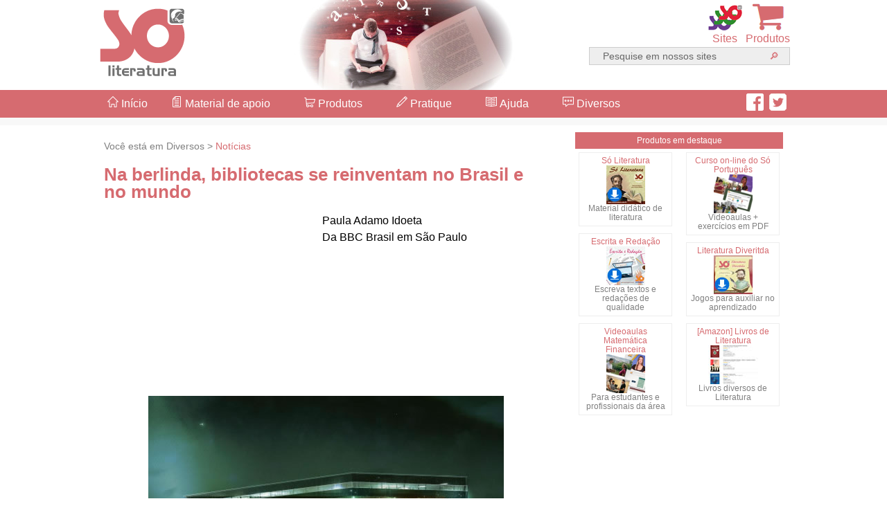

--- FILE ---
content_type: text/html; charset=UTF-8
request_url: https://www.soliteratura.com.br/noticia.php?id=35
body_size: 9066
content:



<!doctype html>
<html lang="pt-br" class="nav-no-js">
<head>
<meta charset="utf-8">
<meta http-equiv="X-UA-Compatible" content="IE=edge">
<meta name="viewport" content="width=device-width, initial-scale=1.0">

<meta property="og:site_name" content="Só Literatura" />
<meta property="og:title" content="Na berlinda, bibliotecas se reinventam no Brasil e no mundo" />
<meta property="og:url" content="http://www.soliteratura.com.br/noticia.php?id=35" />
<meta property="og:type" content="website" />
<meta property="og:image" content="http://www.soliteratura.com.br/imagens/tags/conteudo.jpg" />

<meta property="og:description" content="Diversos, Notícias - Na berlinda, bibliotecas se reinventam no Brasil e no mundo" />
<meta name="description" content="Diversos, Notícias - Na berlinda, bibliotecas se reinventam no Brasil e no mundo">


<title>Na berlinda, bibliotecas se reinventam no Brasil e no mundo - Só Literatura</title>


    <link rel="stylesheet" href="/cssjs/normalize.min.css">
    <link rel="stylesheet" href="/cssjs/estilos.css">
	<link rel="stylesheet" href="/cssjs/fonts/styles.css">    
    <script src="/cssjs/funcoes.js"></script>
    <!--[if lt IE 9]>
    <link rel="stylesheet" href=/cssjs/ie8-core.min.css">
    <link rel="stylesheet" href="/cssjs/ie8-layout.min.css">
    <script src="/cssjs/html5shiv.min.js"></script>
    <![endif]-->
    
<script src="/cssjs/jquery.min.js"></script>

<!-- DFP -->
<script async src="https://securepubads.g.doubleclick.net/tag/js/gpt.js"></script>
<script>
  var googletag = googletag || {};
  googletag.cmd = googletag.cmd || [];
</script>

<script>
  googletag.cmd.push(function() {
	  
	// cabeçalho
	var mapeamento1 = googletag.sizeMapping().
	  addSize([970, 200], [970, 250]).
	  addSize([0, 0], [300, 250]).
	  build();

	// lateral
	var mapeamento2 = googletag.sizeMapping().
	  addSize([970, 200], [300, 600]).
	  addSize([468, 300], [160, 600]).
	  addSize([0, 0], []).
	  build();

	// integrado
	var mapeamento3 = googletag.sizeMapping().
	  addSize([970, 200], [300, 250]).
	  addSize([0, 0], []).
	  build();
  
	// GPT slots
	 var gptAdSlots = [];
	  
	gptAdSlots[0] = googletag.defineSlot('/21611696256/970x250_SoLiteratura', [[970, 250], [300, 250]], 'div-gpt-ad-1545327633357-0').defineSizeMapping(mapeamento1).addService(googletag.pubads());	
	gptAdSlots[1] = googletag.defineSlot('/21611696256/300x600_SoLiteratura', [[160, 600], [300, 600]], 'div-gpt-ad-1545327660603-0').defineSizeMapping(mapeamento2).addService(googletag.pubads());	
	gptAdSlots[2] = googletag.defineSlot('/21611696256/Integrado_SoLiteratura_300x250', [300, 250], 'div-gpt-ad-1571342686729-0').defineSizeMapping(mapeamento3).addService(googletag.pubads());
    googletag.pubads().enableSingleRequest();
    googletag.enableServices();
  });
</script>
<!-- FIM DFP -->


<style type="text/css">
.fixo { position: fixed; right:0; top:50%; transform: translateY(-50%);  }
@media (max-width:1400px) { .fixo { display: none; } }
@media (min-width:1400px) { .fixo { width: 160px; height: 600px; } }
</style>

</head>


<body>

<div id="stickyunit" class="fixo">
<script async src="//pagead2.googlesyndication.com/pagead/js/adsbygoogle.js"></script>
<!-- Sticky -->
<ins class="adsbygoogle fixo"
     style="display:inline-block;width:160px;height:600px"
     data-ad-client="ca-pub-8501993473232048"
     data-ad-slot="5223519408"></ins>
<script>
(adsbygoogle = window.adsbygoogle || []).push({});
</script>
</div>


<div id="fb-root"></div>
<script>(function(d, s, id) {
  var js, fjs = d.getElementsByTagName(s)[0];
  if (d.getElementById(id)) return;
  js = d.createElement(s); js.id = id;
  js.src = 'https://connect.facebook.net/pt_BR/sdk.js#xfbml=1&version=v2.11';
  fjs.parentNode.insertBefore(js, fjs);
}(document, 'script', 'facebook-jssdk'));</script>


<header>
<div id="header" class="clearfix">
	<div id="logo"><a href="/"><img src="/imagens/logo_soliteratura.png"></a></div>
	<div id="imgHeader" align="center"><img src="/imagens/center.jpg"></div>
	<div id="botoesTopo" align="right">
        <div id="icCarrinho" align="center" class="iconesTopo"><a href="/produtos.php"><img src="/imagens/carrinho.gif"><br>Produtos</a></div>
        <div id="icSites" align="center" class="iconesTopo"><a href="#" onClick="javascript:exibeSites();"><img id="imgSites" src="/imagens/sites.gif"><br>Sites</a></div>
		<div id="icBusca" align="center" class="iconesTopo"><a href="#" onClick="javascript:exibeBusca();"><img id="imgBusca" src="/imagens/buscar.gif"><br>Busca</a></div>

        <div id="formBusca" align="right">
        <form action="/busca.php" method="GET" name="fbusca">
                <input type="text"  name="palavra" id="palavra" value="Pesquise em nossos sites" onFocus="javascript:this.value=''"><input type="submit" name="enviar" id="enviar" value="&#128270;">
            </form>
        </div>
    </div>


<!-- busca mobile -->
        <div id="formBusca2" align="center">
        <form action="/busca.php" method="GET" name="fbusca2">
                <input type="text"  name="palavra2" id="palavra2" value="Pesquise em nossos sites" onFocus="javascript:this.value=''"><input type="submit" name="enviar2" id="enviar2" value="&#128270;">
            </form>
        </div>
<!-- fim busca mobile -->        

</div>


<!-- sites -->
        <div id="sites" align="center" class="clearfix">
        <div id="painelSites">
			<div class="logos"><a href="https://www.somatematica.com.br" target="_blank"><img src="/imagens/logo_somatematica.png" class="imgLogos"></a></div>
			<div class="logos"><a href="https://www.soportugues.com.br" target="_blank"><img src="/imagens/logo_soportugues.png" class="imgLogos"></a></div>
			<div class="logos"><a href="http://www.sobiologia.com.br" target="_blank"><img src="/imagens/logo_sobiologia.png" class="imgLogos"></a></div>
			<div class="logos"><a href="http://www.sohistoria.com.br" target="_blank"><img src="/imagens/logo_sohistoria.png" class="imgLogos"></a></div>
			<div class="logos"><a href="http://www.sogeografia.com.br" target="_blank"><img src="/imagens/logo_sogeografia.png" class="imgLogos"></a></div>
			<div class="logos"><a href="http://www.sofisica.com.br" target="_blank"><img src="/imagens/logo_sofisica.png" class="imgLogos"></a></div>
			<div class="logos"><a href="http://www.soquimica.com.br" target="_blank"><img src="/imagens/logo_soq.png" class="imgLogos"></a></div>
			<div class="logos"><a href="http://www.pedagogia.com.br" target="_blank"><img src="/imagens/logo_sopedagogia.png" class="imgLogos"></a></div>
			<div class="logos"><a href="http://www.sonutricao.com.br" target="_blank"><img src="/imagens/logo_sonutricao.png" class="imgLogos"></a></div>
			<div class="logos"><a href="http://www.solinguainglesa.com.br" target="_blank"><img src="/imagens/logo_solinguainglesa.png" class="imgLogos"></a></div>
			<div class="logos"><a href="http://www.soespanhol.com.br" target="_blank"><img src="/imagens/logo_soespanhol.png" class="imgLogos"></a></div>
			<div class="logos"><a href="http://www.soitaliano.com.br" target="_blank"><img src="/imagens/logo_soitaliano.png" class="imgLogos"></a></div>
			<div class="logos"><a href="http://www.sorusso.com.br" target="_blank"><img src="/imagens/logo_sorusso.png" class="imgLogos"></a></div>
			<div class="logos"><a href="http://www.socontabilidade.com.br" target="_blank"><img src="/imagens/logo_socontabilidade.png" class="imgLogos"></a></div>
			<div class="logos"><a href="http://www.filosofia.com.br" target="_blank"><img src="/imagens/logo_sofilosofia.png" class="imgLogos"></a></div>
			<div class="logos"><a href="http://www.soxadrez.com.br" target="_blank"><img src="/imagens/logo_soxadrez.png" class="imgLogos"></a></div>
			<div class="logos"><a href="http://www.soturismo.com.br" target="_blank"><img src="/imagens/logo_soturismo.png" class="imgLogos"></a></div>
           </div>
        </div>
<!-- fim sites -->        
</header>


<div id="menuContainer">
	<div id="opcoesMenu">
    
    
<a id="topo"></a>


<div id="botoes">

<a href="#" class="nav-button">Menu &#8801;</a>
<nav class="nav">

    <ul>
    <li><a href="/"><span class="icon icon-home"></span> Início</a></li>
        <li class="nav-submenu"><a href="#"><span class="icon icon-paper-sheet"></span> Material de apoio</a>
            <ul>
<li><a href="/conteudos/index3.php">Índice dos conteúdos</a></li>
<li><a href="/introducao">Introdução à Literatura</a></li>
<li><a href="/quinhentismo">Quinhentismo</a></li>
<li><a href="/barroco">Barroco</a></li>
<li><a href="/arcadismo">Arcadismo</a></li>
<li><a href="/romantismo">Romantismo</a></li>
<li><a href="/realismo">Realismo e Naturalismo</a></li>
<li><a href="/parnasianismo">Parnasianismo</a></li>
<li><a href="/simbolismo">Simbolismo</a></li>
<li><a href="/premodernismo">Pré-modernismo</a></li>
<li><a href="/modernismo">Modernismo</a></li>
            </ul>
        </li>
        
        <li class="nav-submenu"><a href="#" onClick="window.location='#topo'"><span class="icon icon-shopping-cart"></span> Produtos</a>
            <ul>
              <li><a href="/produtos.php">Softwares de Literatura</a></li>
              <li><a href="https://www.virtuous.com.br/busca.php?t=D" target="_blank">Videoaulas on-line</a></li>
              <li><a href="https://www.virtuous.com.br/busca.php?t=C&d=L" target="_blank">Softwares educativos</a></li>
              <li><a href="https://www.virtuous.com.br/promocoes.php" target="_blank">Pacotes promocionais</a></li>
            </ul>
        </li>
        <li class="nav-submenu"><a href="#" onClick="window.location='#topo'"><span class="icon icon-pencil"></span> Pratique</a>
            <ul>
              <li><a href="/jogos">Jogos on-line</a></li>
              <li><a href="/exer_resolvidos">Exercícios resolvidos</a></li>
              <li><a href="/prova_vestibular">Provas de vestibular</a></li>
            </ul>
        </li>
        <li class="nav-submenu"><a href="#" onClick="window.location='#topo'"><span class="icon icon-spread"></span> Ajuda</a>
            <ul>
              <li><a href="/glossario">Glossário de Literatura</a></li>
             <li><a href="/biografias">Biografias (personalidades)</a></li>
             <li><a href="/biblioteca_virtual">Biblioteca virtual</a></li>
              <li><a href="/texto_literario">Linguagem literária</a></li>
            </ul>
        </li> 
        <li class="nav-submenu"><a href="#" onClick="window.location='#topo'"><span class="icon icon-dialogue-think"></span> Diversos</a>
            <ul>
             <li><a href="/curiosidades.php">Curiosidades</a></li>
              <li><a href="/linha_tempo">Linha do tempo</a></li>
              <li><a href="/noticias.php">Notícias</a></li>
              <li><a href="/links_interessantes.php">Links interessantes</a></li>
              <li><a href="/livros.php">Indicação de livros</a></li>
            </ul>
        </li>       
    </ul>
</nav>
<a href="#" class="nav-close">Fechar menu</a>
</div>


    <div id="redes">
    <a href="https://www.facebook.com/GrupoVirtuous/" target="_blank"><img src="/imagens/facebook.png" width="25" height="25"></a></li> &nbsp;<a href="https://twitter.com/GrupoVirtuous" target="_blank"><img src="/imagens/twitter.png" width="25" height="25"></a>
    </div>


</div>
</div>

<!-- início publicidade -->   
<div id="anuncio970" align="center">
    <!-- /21611696256/970x250_SoLiteratura -->
    <div id='div-gpt-ad-1545327633357-0'>
    <script>
    googletag.cmd.push(function() { googletag.display('div-gpt-ad-1545327633357-0'); });
    </script>
    </div>
</div>
<!-- fim publicidade -->   



 
<!-- Início da página de conteúdo -->
<div id="pagina" class="clearfix">

<div id="content">

<section>

<div class="caminho">Você está em Diversos > <a href="/noticias.php">Notícias</a></div>
<h1>Na berlinda, bibliotecas se reinventam no Brasil e no mundo</h1>
<div id="integrado" style="float:left; margin-bottom:15px; margin-right:15px">

<!-- /21611696256/Integrado_SoLiteratura_300x250 -->
<div id='div-gpt-ad-1571342686729-0' style='width: 300px; height: 250px;'>
  <script>
    googletag.cmd.push(function() { googletag.display('div-gpt-ad-1571342686729-0'); });
  </script>
</div>

</div>

<script type="text/javascript">
   if (screen.width<970)
   	document.getElementById("integrado").style.display='none';
</script>      
      <p class="justificado">Paula Adamo Idoeta<br/>
Da BBC Brasil em São Paulo</p>
<p align="center"><img src="/figuras/aarhus.jpg" /><br />
<em>A futura biblioteca de Aarhus, na Dinamarca, será parte de um complexo multiuso e tecnológico</em></p>
<p align="justify">Reduções nas verbas, perda de protagonismo do livro para mídias digitais e, em muitos casos, declínio no número de visitantes. O cenário atual é preocupante para bibliotecas públicas de todo o mundo, mas muitas estão aproveitando o momento para se revitalizar, embarcar em novos formatos e em novas tendências urbanísticas.<br/><br/>
O objetivo é atrair antigos e novos visitantes e, em muitos casos, virar um centro de referência sociocultural, em vez de apenas um local de leitura.<br/><br/>
Na Dinamarca, a futura biblioteca de Aarhus será parte de um grande complexo urbano, inserido nos planos de revitalização da baía da cidade.<br/><br/>
O complexo, a ser concluído em 2015, vai incluir repartições públicas, espaços para shows, cursos e reuniões, áreas para serem alugadas à iniciativa privada e um café com vista para a baía. Móveis modulados permitirão que as salas da biblioteca sejam usadas para diferentes propósitos ao longo dos anos, de acordo com a demanda dos usuários.<br/><br/>
"É muito mais do que uma coleção de livros", diz à BBC Brasil Marie Ostergard, gerente do projeto. "É um local de experiências e serviços. Notamos que precisávamos dar mais espaço para as pessoas fazerem suas próprias atividades ou para se encontrar."<br/><br/>
<b>Manguinhos e Carandiru</b><br/>
Aarhus resume as ambições da nova biblioteca – que incorpora novas mídias, cria espaços multiuso em constante transformação, é parte de um plano urbanístico transformador e almeja fomentar novas pesquisas e ideias.<br/><br/>
Mas há exemplos semelhantes em todo o mundo, da Ásia e Oceania à América Latina, inclusive no Brasil.<br/><br/>
Aqui, novas tendências inspiraram a construção de bibliotecas como a de Manguinhos, na zona Norte do Rio, para atender um complexo de 16 favelas com um acervo de 27 mil títulos, além de salas para cursos gratuitos, para reuniões comunitárias e para projetos multimídia. Um café e um cineteatro devem ser inaugurados neste semestre.</p>
<p align="center"><img src="/figuras/manguinhos.jpg" /><br />
<em>A biblioteca-parque de Manguinhos é mais do que um espaço de leitura, dizem responsáveis</em></p>
<p align="justify">A iniciativa, repetida em outras áreas do Rio, é parte do projeto biblioteca-parque, copiado de Medellín, na Colômbia. <br/><br/>
Na cidade colombiana, áreas carentes receberam grandes bibliotecas que servem para conectar outros espaços públicos e oferecer também cinema, cursos, shows de música. <br/><br/>
De volta ao Brasil, exemplo semelhante é visto também na Biblioteca de São Paulo, erguida junto ao Parque da Juventude, na área do antigo presídio do Carandiru (zona Norte). <br/><br/>
"É uma retomada da função da biblioteca, antes vista como um lugar muito elitizado ou como um mero depósito sucateado de livros", opina à BBC Brasil Adriana Ferrari, coordenadora da unidade de bibliotecas da Secretaria da Cultura paulista. <br/><br/>
<b>Acervo e futuro</b><br/>
Mudar a forma de se relacionar com o público significa também mudar o acervo, incorporando DVDs, games e, é claro, e-books e leitores digitais, como o Kindle. <br/><br/>
Para aumentar o apelo ao público, em especial o mais jovem, as bibliotecas também têm ampliado seu acervo de best-sellers, indo além dos livros clássicos – algo que pode incomodar os mais ortodoxos. <br/><br/>
Para Ferrari, porém, oferecer best-sellers e uma agenda cultural intensa é essencial nas novas bibliotecas. "Tem que ter novidade todo dia e aproveitar as ondas", diz ela.<br/><br/>
Isso inclui promover os livros da série Crepúsculo, por exemplo, "sem fazer juízo de valor" sobre a qualidade da obra. "Aos poucos, a qualificação desse leitor vai acontecendo."<br/><br/>
Na opinião de Antonio Miranda, professor da Universidade de Brasília e consultor na criação de bibliotecas, o futuro reserva três tipos de modelos para as bibliotecas: a patrimonial, com acervo sobretudo histórico e clássico; a híbrida, que mescla o acervo antigo ao de novas mídias; e a sem livros - totalmente digitalizada e focada, por exemplo, no ensino à distância.<br/><br/>
<b>EUA</b><br/>
<p align="center"><img src="/figuras/medellin.jpg" /><br />
<em>Erguida em área carente, biblioteca de Medellín inspirou modelo usado no Brasil</em></p>
<p align="justify">Nos EUA, tem aumentado o número de bibliotecas que oferecem mais best-sellers e criam ambientes semelhantes ao de livrarias, com cafés, vending machines, aluguel de salas para reuniões e espaços que não exigem silêncio dos visitantes. <br/><br/>
Reportagem do New York Times relata que muitas bibliotecas estão preenchendo o vazio deixado pelo fechamento de livrarias no país.<br/><br/>
Apesar disso, trata-se de um momento de crise para o setor. Relatório da Associação de Bibliotecas da América (ALA, na sigla em inglês) cita cortes "draconianos" nas verbas estatais para as bibliotecas e disputas com editoras envolvendo o empréstimo de e-books.<br/><br/>
Sem dinheiro, a Filadélfia, por exemplo, suspendeu uma grande reforma que planejava para sua biblioteca pública e quer buscar apoio privado, bem como cobrar usuários pela oferta de "serviços premium".<br/><br/>
Mas seu plano contempla também as novas tendências bibliotecárias: aumentar a presença virtual, adaptar seu espaço a novas demandas e engajar visitantes com projetos de alfabetização e empreendedorismo. <br/><br/>
"A biblioteca do futuro pode ser um centro de criatividade, para a criação de aplicativos virtuais e promoção de mudanças na comunidade", afirma à BBC Brasil Maureen Sullivan, presidente da ALA.<br/><br/>
"O novo conceito é o de ser um espaço de produção de conhecimento e cultura fora do ambiente acadêmico", opina Vera Saboya, superintendente de leitura do Estado do Rio, responsável pela biblioteca de Manguinhos.<br/><br/></p>
      
	  <p class="justificado">25/01/2013</p>
      
   	  <p class="justificado">Fonte: www.bbc.co.uk</p>

      <p align="center"><a href="noticias.php"><img src="figuras/anterior.jpg" width="75" height="21"></a></p>
                

		<div id="compartilhar" align="right" class="clearfix">
        <div class="shareWhats"><a href="whatsapp://send?text=http://www.soliteratura.com.br/noticia.php?id=35"><img src="/imagens/whats.png" /></a></div>
        
        <div style="float:right; margin-left:3px;"><a href="https://twitter.com/intent/tweet?url=http://www.soliteratura.com.br/noticia.php?id=35&text=Na berlinda, bibliotecas se reinventam no Brasil e no mundo" target="_blank"><img src="/imagens/tweetar.png"></a></div>

<div style="float:right" class="fb-like" data-href="http://www.soliteratura.com.br/noticia.php?id=35" data-layout="button" data-action="like" data-size="small" data-show-faces="false" data-share="true"></div>      
        </div>
</section>        




<!-- início publicidade -->   
<div id="anuncioRodape" align="center">
<div id='solit_610x270'></div>
<div id='solit_300x250_rodape'></div>
<script type='text/javascript'>

   if (screen.width<970){  // mobile
					// Repasse
						var slotid = "solit_300x250_rodape"; var div = document.getElementById(slotid);
						if (div) {
						var s = document.createElement('script'); s.setAttribute('async', ''); s.setAttribute('src', '//pagead2.googlesyndication.com/pagead/js/adsbygoogle.js'); 
						div.appendChild(s);
						/* Retângulo 1 */
						div.innerHTML+= '<ins class="adsbygoogle" style="display:inline-block;width:320px;height:250px" data-ad-client="ca-pub-8501993473232048" data-ad-slot="8048421829"></ins>';
						(adsbygoogle = window.adsbygoogle || []).push({});
						}
			document.getElementById('solit_610x270').style.display='none';

   }else{ // desktop
					// Repasse
					var width = "610", height = "270";
					var slotid = "solit_610x270"; var div = document.getElementById(slotid);
					if (div) { var ifr = document.createElement('iframe'); ifr.setAttribute("id", slotid+"_iframe"), ifr.setAttribute("frameborder","0"), ifr.setAttribute("allowtransparency","true"), ifr.setAttribute("hspace","0"), ifr.setAttribute("marginwidth","0"), ifr.setAttribute("marginheight","0"), ifr.setAttribute("scrolling","no"), ifr.setAttribute("vspace","0"), ifr.setAttribute("width", "610"), ifr.setAttribute("height", "270");
					div.appendChild(ifr);
					var htmlcode = "<html><head></head><body><table width=\"100%\" border=\"0\" style=\"margin-top:5px; margin-bottom:15px\">\n"+
					"<tr>\n"+
					"<td width=\"50%\"><div align=\"center\">\n"+
					"<script type=\"text/javascript\">\n"+
					"    google_ad_client = \"ca-pub-8501993473232048\";\n"+
					"    google_ad_slot = \"8048421829\";\n"+
					"    google_ad_width = 300;\n"+
					"    google_ad_height = 250;\n"+
					"</scr"+"ipt>\n"+
					"<!-- Retângulo 1 -->\n"+
					"<script type=\"text/javascript\"\n"+
					"src=\"//pagead2.googlesyndication.com/pagead/show_ads.js\">\n"+
					"</scr"+"ipt>                \n"+
					"</div></td>\n"+
					"<td width=\"50%\"><div align=\"center\">\n"+
					"<script type=\"text/javascript\">\n"+
					"    google_ad_client = \"ca-pub-8501993473232048\";\n"+
					"    google_ad_slot = \"3478621425\";\n"+
					"    google_ad_width = 300;\n"+
					"    google_ad_height = 250;\n"+
					"</scr"+"ipt>\n"+
					"<!-- Retângulo 2 -->\n"+
					"<script type=\"text/javascript\"\n"+
					"src=\"//pagead2.googlesyndication.com/pagead/show_ads.js\">\n"+
					"</scr"+"ipt>\n"+
					"</div></td>\n"+
					"</tr>\n"+
					"</table></body></html>";
					var ifrd = ifr.contentWindow.document; ifrd.open(); ifrd.write(htmlcode); ifrd.close(); }					
		document.getElementById('solit_300x250_rodape').style.display='none';
   }
</script>
</div>
<!-- fim publicidade -->   



<section>        
			<div class="referencia"><span class="icon icon-paper-pencil"></span> Como referenciar: "Na berlinda, bibliotecas se reinventam no Brasil e no mundo" em <em>Só Literatura</em>. Virtuous Tecnologia da Informação, 2007-2025. Consultado em 21/12/2025 às 20:45. Disponível na Internet em <em>http://www.soliteratura.com.br/noticia.php?id=35</em></div>
	</section>
        
</div>
<!-- Fim da div content -->



<div id="sidebar">
    <section>
        <div id="destaques" align="center">
            <div id="titDestaques" align="center">Produtos em destaque</div>
    <div id="prod1">
            <a href="https://www.virtuous.com.br/produto.php?id=221" target="_blank">Só Literatura<br>
            <img src="/imagens/produtos/221_4.jpg" width="72" height="56"></a><br><span class="descricaoDestaques">Material didático de literatura</span>
            </div><div id="prod2">
            <a href="https://www.soportugues.com.br/curso/contratar.php" target="_blank">Curso on-line do Só Português<br>
            <img src="/imagens/produtos/200_4.jpg" width="56" height="56"></a><br><span class="descricaoDestaques">Videoaulas + exercícios em PDF</span>
            </div><div id="prod3">
            <a href="https://www.virtuous.com.br/produto.php?id=215" target="_blank">Escrita e Redação<br>
            <img src="/imagens/produtos/215_4.jpg" width="72" height="56"></a><br><span class="descricaoDestaques">Escreva textos e redações de qualidade</span>
            </div><div id="prod4">
            <a href="https://www.virtuous.com.br/produto.php?id=191" target="_blank">Literatura Diveritda<br>
            <img src="/imagens/produtos/191_4.jpg" width="72" height="56"></a><br><span class="descricaoDestaques">Jogos para auxiliar no aprendizado</span>
            </div><div id="prod5">
            <a href="https://www.virtuous.com.br/produto.php?id=179" target="_blank">Videoaulas Matemática Financeira<br>
            <img src="/imagens/produtos/179_4.jpg" width="56" height="56"></a><br><span class="descricaoDestaques">Para estudantes e profissionais da área</span>
            </div><div id="prod6">
            <a href="https://www.amazon.com.br/gp/search?ie=UTF8&tag=virtuous03-20&linkCode=ur2&linkId=751c8aa74a3f33bf8defa6488086a375&camp=1789&creative=9325&index=books&keywords=Literatura" target="_blank">[Amazon] Livros de Literatura<br>
            <img src="/imagens/amazon/3.jpg" width="72" height="56"></a><br><span class="descricaoDestaques">Livros diversos de Literatura</span>
            </div>            
        </div>
    </section>
    
<!-- início publicidade -->   
<div id="anuncioLateral" align="center">
    <!-- /21611696256/300x600_SoLiteratura -->
    <div id='div-gpt-ad-1545327660603-0'>
    <script>
    googletag.cmd.push(function() { googletag.display('div-gpt-ad-1545327660603-0'); });
    </script>
    </div>
</div>
<!-- fim publicidade -->  
    
    </div>

</div>
<!-- Fim da página de conteúdo -->


<div id="recomendacoes">
<div id="recomendacoesLinks">

<div class="OUTBRAIN" data-src="http://www.soliteratura.com.br/noticia.php?id=35" data-widget-id="AR_1" data-ob-template="virtuous"></div>
<script type="text/javascript" async="async" src="https://widgets.outbrain.com/outbrain.js"></script>    

</div>
</div>


	
<footer> 
  <div id="rodapeContainer">
        <div id="rodape" class="clearfix">
            <div class="box-rodape">
                 <h3>Quem somos</h3>
                 <ul>
                    <li><a href="/sobrenos.php">Sobre a Virtuous</a></li>
                    <li style="color:#FFFFFF">Redes sociais</li>
                    <li><a href="https://www.facebook.com/GrupoVirtuous/" target="_blank"><img src="/imagens/facebook.png" width="25" height="25"></a> <a href="https://twitter.com/GrupoVirtuous" target="_blank"><img src="/imagens/twitter.png" width="25" height="25"></a></li>
                </ul>
            </div>    
    
            <div class="box-rodape">
                 <h3>Loja virtual</h3>
                 <ul>
                    <li><a href="https://www.virtuous.com.br/" target="_blank">Softwares educativos</a></li>
                    <li><a href="https://www.virtuous.com.br/busca.php?t=D" target="_blank">Videoaulas</a></li>
                    <li><a href="https://www.virtuous.com.br/promocoes.php" target="_blank">Pacotes promocionais</a></li>
                    <li><a href="https://www.virtuous.com.br/meusPedidos.php" target="_blank">Meus pedidos</a></li>
                </ul>
            </div>    
    
            <div class="box-rodape">
                 <h3>Informações</h3>
                 <ul>
                    <li><a href="/privacidade.php">Política de privacidade</a></li>
                    <li><a href="/contrato.php">Contrato do usuário</a></li>
                    <li><a href="/anuncie.php">Anuncie</a></li>
                </ul>
            </div>    
    
            <div class="box-rodape">
                 <h3>Contato</h3>
                 <ul>
                    <li><a href="javascript:Abre('/indique.php');">&#10150; Indique o site</a></li>
                    <li><a href="javascript:Abre('https://www.somatematica.com.br/informativo.php');">&#9998; Receba o informativo</a></li>
                   <li><a href="/contato.php">&#9993 Fale conosco</a></li>
                </ul>
            </div>    
        </div>
    </div>    
    
    
<!-- sites -->
        <div id="sites2" align="center" class="clearfix">
        <div id="painelSites2">
			<div class="logos2"><a href="https://www.somatematica.com.br" target="_blank"><img src="/imagens/logo_somatematica.png" class="imgLogos2"></a></div>
			<div class="logos2"><a href="https://www.soportugues.com.br" target="_blank"><img src="/imagens/logo_soportugues.png" class="imgLogos2"></a></div>
			<div class="logos2"><a href="http://www.sobiologia.com.br" target="_blank"><img src="/imagens/logo_sobiologia.png" class="imgLogos2"></a></div>
			<div class="logos2"><a href="http://www.sohistoria.com.br" target="_blank"><img src="/imagens/logo_sohistoria.png" class="imgLogos2"></a></div>
			<div class="logos2"><a href="http://www.sogeografia.com.br" target="_blank"><img src="/imagens/logo_sogeografia.png" class="imgLogos2"></a></div>
			<div class="logos2"><a href="http://www.sofisica.com.br" target="_blank"><img src="/imagens/logo_sofisica.png" class="imgLogos2"></a></div>
			<div class="logos2"><a href="http://www.soquimica.com.br" target="_blank"><img src="/imagens/logo_soq.png" class="imgLogos2"></a></div>
			<div class="logos2"><a href="http://www.pedagogia.com.br" target="_blank"><img src="/imagens/logo_sopedagogia.png" class="imgLogos2"></a></div>
			<div class="logos2"><a href="http://www.sonutricao.com.br" target="_blank"><img src="/imagens/logo_sonutricao.png" class="imgLogos2"></a></div>
			<div class="logos2"><a href="http://www.solinguainglesa.com.br" target="_blank"><img src="/imagens/logo_solinguainglesa.png" class="imgLogos2"></a></div>
			<div class="logos2"><a href="http://www.soespanhol.com.br" target="_blank"><img src="/imagens/logo_soespanhol.png" class="imgLogos2"></a></div>
			<div class="logos2"><a href="http://www.soitaliano.com.br" target="_blank"><img src="/imagens/logo_soitaliano.png" class="imgLogos2"></a></div>
			<div class="logos2"><a href="http://www.sorusso.com.br" target="_blank"><img src="/imagens/logo_sorusso.png" class="imgLogos2"></a></div>
			<div class="logos2"><a href="http://www.socontabilidade.com.br" target="_blank"><img src="/imagens/logo_socontabilidade.png" class="imgLogos2"></a></div>
			<div class="logos2"><a href="http://www.filosofia.com.br" target="_blank"><img src="/imagens/logo_sofilosofia.png" class="imgLogos2"></a></div>
			<div class="logos2"><a href="http://www.soxadrez.com.br" target="_blank"><img src="/imagens/logo_soxadrez.png" class="imgLogos2"></a></div>
			<div class="logos2"><a href="http://www.soturismo.com.br" target="_blank"><img src="/imagens/logo_soturismo.png" class="imgLogos2"></a></div>
           </div>
        </div>
<!-- fim sites -->        

  <div id="direitos">
  <div id="copyrights" align="right">
		Copyright © 2007 - 2025 <a href="/" class="branco"><strong>Só Literatura</strong></a>. Todos os direitos reservados. Desenvolvido por <a href="https://www.virtuous.com.br" target="_blank"  class="branco"><strong>Virtuous</strong></a>.
	</div>
  </div>    

    
</footer>

<a href="#" class="voltar-ao-topo"><span class="icon icon-arrow-up"></span></a>
<a id="fimPag"></a>

<script src="/cssjs/nav.jquery.min.js"></script>
<script>
    $('.nav').nav();
</script>

<script>
jQuery("document").ready(function($){

	var menuTopo = $('#menuContainer');

	$(window).scroll(function () {
		if($(window).width()>970){	
			if ($(this).scrollTop() > 132) {
				menuTopo.addClass("menufixo");
			} else {
				menuTopo.removeClass("menufixo");
			}
		}
		else{
			if (jQuery(this).scrollTop() > 200) {
				jQuery('.voltar-ao-topo').fadeIn(200);
			} else {
				jQuery('.voltar-ao-topo').fadeOut(200);
			}			
		}
	});
	
// Animação para subir
	jQuery('.voltar-ao-topo').click(function(event) {
		event.preventDefault();
		jQuery('html, body').animate({scrollTop: 0}, 300);
	})	

});
</script>


<!-- Google tag (gtag.js) -->
<script async src="https://www.googletagmanager.com/gtag/js?id=G-ZQ90HR8DWK"></script>
<script>
  window.dataLayer = window.dataLayer || [];
  function gtag(){dataLayer.push(arguments);}
  gtag('js', new Date());

  gtag('config', 'G-ZQ90HR8DWK');
</script>

<script defer src="https://static.cloudflareinsights.com/beacon.min.js/vcd15cbe7772f49c399c6a5babf22c1241717689176015" integrity="sha512-ZpsOmlRQV6y907TI0dKBHq9Md29nnaEIPlkf84rnaERnq6zvWvPUqr2ft8M1aS28oN72PdrCzSjY4U6VaAw1EQ==" data-cf-beacon='{"version":"2024.11.0","token":"2907b02a41d14f66b49fc3e80326e2f1","r":1,"server_timing":{"name":{"cfCacheStatus":true,"cfEdge":true,"cfExtPri":true,"cfL4":true,"cfOrigin":true,"cfSpeedBrain":true},"location_startswith":null}}' crossorigin="anonymous"></script>
</body>
</html>

--- FILE ---
content_type: text/html; charset=utf-8
request_url: https://www.google.com/recaptcha/api2/aframe
body_size: 267
content:
<!DOCTYPE HTML><html><head><meta http-equiv="content-type" content="text/html; charset=UTF-8"></head><body><script nonce="psyHru0Q-PHsjV7wlxp9Ag">/** Anti-fraud and anti-abuse applications only. See google.com/recaptcha */ try{var clients={'sodar':'https://pagead2.googlesyndication.com/pagead/sodar?'};window.addEventListener("message",function(a){try{if(a.source===window.parent){var b=JSON.parse(a.data);var c=clients[b['id']];if(c){var d=document.createElement('img');d.src=c+b['params']+'&rc='+(localStorage.getItem("rc::a")?sessionStorage.getItem("rc::b"):"");window.document.body.appendChild(d);sessionStorage.setItem("rc::e",parseInt(sessionStorage.getItem("rc::e")||0)+1);localStorage.setItem("rc::h",'1766357122269');}}}catch(b){}});window.parent.postMessage("_grecaptcha_ready", "*");}catch(b){}</script></body></html>

--- FILE ---
content_type: text/html; charset=utf-8
request_url: https://www.google.com/recaptcha/api2/aframe
body_size: -251
content:
<!DOCTYPE HTML><html><head><meta http-equiv="content-type" content="text/html; charset=UTF-8"></head><body><script nonce="bPLCAiC9Oiq0ivgarahFvw">/** Anti-fraud and anti-abuse applications only. See google.com/recaptcha */ try{var clients={'sodar':'https://pagead2.googlesyndication.com/pagead/sodar?'};window.addEventListener("message",function(a){try{if(a.source===window.parent){var b=JSON.parse(a.data);var c=clients[b['id']];if(c){var d=document.createElement('img');d.src=c+b['params']+'&rc='+(localStorage.getItem("rc::a")?sessionStorage.getItem("rc::b"):"");window.document.body.appendChild(d);sessionStorage.setItem("rc::e",parseInt(sessionStorage.getItem("rc::e")||0)+1);localStorage.setItem("rc::h",'1766357138835');}}}catch(b){}});window.parent.postMessage("_grecaptcha_ready", "*");}catch(b){}</script></body></html>

--- FILE ---
content_type: text/css
request_url: https://www.soliteratura.com.br/cssjs/estilos.css
body_size: 2610
content:
@viewport { width: device-width; }
@-ms-viewport { width: device-width; }

* {
  -webkit-box-sizing: border-box;
  -moz-box-sizing: border-box;
  box-sizing: border-box;
}

/************************************************************************************
NAV
*************************************************************************************/
.nav{display:none;z-index:900;overflow-x:hidden;overflow-y:auto;}
.nav ul{display:block;position:relative;zoom:1;list-style-type:none;margin:0;padding:0;z-index:904;}
.nav a,.nav a:active,.nav a:hover,.nav a:visited{display:block;position:relative}

.nav-button,.nav-close{width:100%;height:40px;overflow:hidden;z-index:906;cursor:pointer;text-decoration:none;line-height:40px;background:#D66B70;color:#FFFFFF}
.nav-button:before,.nav-close:before{display:block;text-align:center}
.nav-button{display:block}
.nav-button:before{content:"Menu ≡"}
.nav-close{display:none}
.nav-close:before{content:"Fechar"}
.nav{line-height:40px;background:#D66B70;color:#FFFFFF}
.nav ul{border-radius:0 0 6px 6px;background:#D66B70}
.nav ul ul{background:#D66B70; line-height:38px}
.nav ul ul ul{background:#D66B70}
.nav li{cursor:pointer;z-index:905;}
.nav li.nav-active>a,.nav li:hover>a{color:#D66B70;background:#FFFFFF}
.nav .nav-submenu>ul{margin-left:10px}
.nav .nav-submenu>a{padding-right:30px!important}
.nav a,.nav a:active,.nav a:hover,.nav a:visited{border-radius:6px;padding:0 15px 0px;color:#FFFFFF;text-decoration:none}
/*************************************************************************************/

body{
	font: 1em/150% Helvetica, Arial, sans-serif;
	margin:0px;
}
h1 {
	font: bold 1.6em/100% Helvetica, Arial, sans-serif;
	color:#D66B70;
}
h2 {
	font: bold 1.3em/100% Helvetica, Arial, sans-serif;
}
h3 {
	font: bold 1em/100% Helvetica, Arial, sans-serif;
}
a {
	color: #D66B70;
	text-decoration: none;
}
a:hover {
	text-decoration: underline;
}
img {
	vertical-align:middle;
}
img, picture, video, embed {
    max-width: 100%;
}


/************************************************************************************
ESTRUTURA
*************************************************************************************/
#header,#pagina,#pagina2,#painelSites,#painelSites2,#rodape,#copyrights,#opcoesMenu,#recomendacoes {
	width: 1000px;
	margin: 0px auto;
}
#opcoesMenu{
	z-index:902;
}
#menuContainer {
	height: 40px;
	background-color:#D66B70;
	width:100%;
	z-index:901;
}
#botoes{
	float:left; 
	z-index:903;
}
#redes {
	float:right; 
	padding:5px; 
}
#content,#content2 {
	width: 660px;
	float: left;
	padding-left:10px;
	padding-right:10px;
}
#sidebar,#sidebar2 {
	width: 320px;
	float: right;
}
#destaques {
	width:300px;
	margin: 0px auto;
}
#titDestaques {
	background:#D66B70; 
	color:#FFFFFF; 
	font-size:12px;
	font-family:Arial, Helvetica, sans-serif;
}
#anuncio970 {
	margin-bottom:10px;
	padding-top:5px;
	padding-bottom:6px;
	background-color:#F8F8F8;
}
#anuncio970_90{
	margin-bottom:10px;
	padding-top:5px;
	padding-bottom:5px;
	background-color:#F8F8F8;
}
#anuncio970_home{
	margin-bottom:12px;
}
#anuncioRodape{
	margin-top:15px;
	margin-bottom:10px;
	clear:both;
	height:270px;
}
#anuncioFim {
	margin-top:20px;
}
#anuncioLateral{
	margin-top:10px;
	margin-bottom:10px;
}
#prod1,#prod3,#prod5{
	width:135px;
	font: 12px/110% Arial, Helvetica, sans-serif;
	float:left;
	border: 1px solid #EEEEEE;
	margin: 5px;
	clear:left;
	padding:5px;
}
#prod2,#prod4,#prod6{
	width:135px;
	font: 12px/110% Arial, Helvetica, sans-serif;
	float:right;
	border: 1px solid #EEEEEE;
	margin: 5px;
	padding:5px;
}
.descricaoDestaques {
	color:#808080; 
	font-size:12px
}
.branco {
	color:#FFFFFF;
}
.azul {
	color:#0000FF;
}
.vermelho {
	color:#FF0000;
}
.verde {
	color:#008040;
}
.roxo {
	color:#D66B70;
}
.negrito{
	font-weight:bold;
}
.laranja {
	color: #EC9536;
}
.azulEscuro {
	color: #000080;
}
.italico {
	font-style:italic;
}
.justificado {
	text-align:justify;
}
.pequeno {
	font-size:13px;
}
.destaque {
	color: #EF7900;
	font-weight:bold;
}
.exemplo{
	margin-left:25px;
	text-align:justify;
}
.referencia{
	border:1px solid #CCCCCC; 
	padding:3px; 
	font-size:13px; 
	margin-top:10px;
	margin-bottom:10px;
	margin-right:10px;
}
.definicao{
	text-align:center;
	background-color:#EEEEEE;
	padding:8px; 
	clear:both;
	width:95%;
}
.definicao2{
	text-align:center;
	padding:8px; 
	clear:both;
	border:1px solid #000000;
	width:90%;
}
.caminho {
	font-size:14px;
	color:#808080;
	margin-top:8px;
}
.linkProximo{
	font-size:14px;
	color:#808080;
	text-align:center;
	margin-bottom:8px;
}
#indiceAtual{
	padding:10px;
	background-color:#EEEEEE;
	display:none;
	margin-bottom:10px;
}
.shareWhats{
	float:right; 
	margin-left:3px;
	display:none;
}

/* borda e linha guia */
#content, #content2, #sidebar, #sidebar2 {
	margin-bottom: 5px;
}


/* cabeçalho */
#logo{
	float:left; 
	width:20%;
	display:block;
	margin-top:5px;
}
#imgHeader{
	float:left; 
	width:49%;
	display:block;
}
#botoesTopo{
	float:right; 
	display:block;
	width:29%;
	margin-top:5px;
}


/* elementos dentro do cabeçalho */
.iconesTopo{
	float:right;
	margin-left:5px;
}
.logos{
	margin: 8px;
	float:left;
}
.logos2{
	margin-right: 2px;
	margin-left: 2px;
	margin-bottom:4px;
	margin-top:4px;
	float:left;
}
.imgLogos{
	width:80px;
	height:66px;
}
.imgLogos2{
	width:45px;
	height:37px;
}
#icBusca{
	display:none;	
}

#formBusca {
	width: 100%;
	float:right;
	border:1px solid #CDCDCD;
	background-color:#EEEEEE;
}
#formBusca2 {
	width: 100%;
	display:none;
}
#sites {
	width: 100%;
	display:none;
	border-top:1px solid #CDCDCD;
	border-bottom:1px solid #CDCDCD;
}
#sites2 {
	width: 100%;
	background-color:#EEEEEE;
	border-top:1px solid #CDCDCD;
	border-bottom:1px solid #CDCDCD;
}

#palavra {
	width: 80%;
    height: 1.5em;
	padding: 0 5px;
	background-color:#EEEEEE;
    color: #666;
	font-size:14px;
	border:none;
}
#palavra2 {
	width: 80%;
    height: 2em;
	padding: 0 5px;
	border:1px solid #CDCDCD;
	background-color:#EEEEEE;
    color: #666;
	font-size:14px;
}
#enviar,#enviar2 {
	width: 15%;
    height: 1.6em;
	border:none;
	background-color:#EEEEEE;
	color:#D66B70;
	font-size:14px;
}

.clearfix {
    *zoom: 1;
	overflow:auto;
}

.menufixo { 
	z-index: 9999; 
	position: fixed; 
	left: 0; 
	top: 0; 
	width: 100%;
} 

/* rodapé */

.box-rodape {
	width: 25%;
	float: left;
}
#rodapeContainer {
	background-color:#D66B70;
	padding-bottom:8px;
	width:100%;
}
#rodapeContainer h3 {
    width: 80%;
    font-size: 16px;
    margin: 13px 0 5px -8px;
    border-bottom: 1px solid #ebebeb;
    padding-left: 8px;
	padding-bottom: 3px;
	color:#ffffff;
	font-weight:bold;
}
#rodapeContainer a {
	color:#FFFFFF;
}
#rodapeContainer ul {
	list-style: none;
	margin: 0;
	padding: 0;
}
#direitos {
	background-color:#CD4B52;
	padding:2px;
	color:#EEEEEE;
	font-size:12px;
}
#recomendacoesLinks {
	margin-top:10px;
	margin-right:10px;
	margin-left:10px;
	margin-bottom:15px;
}
.voltar-ao-topo {
	position: fixed;
	bottom: 1em;
	right: 0.8em;
	text-decoration: none;
	color: white;
	background-color: rgba(0, 0, 0, 0.3);
	font-size: 2em;
	padding: 12px;
	display: none;
	text-decoration:none;
	z-index: 9998;
}

/************************************************************************************
MEDIA QUERIES
*************************************************************************************/
/* 990px ou menos */
@media screen and (max-width: 990px) {
	
	#pagina, #pagina2, #header, #destaques, #painelSites, #painelSites2, #rodape, #copyrights {
		width: 94%;
	}
	#opcoesMenu,#recomendacoes {
		width: 100%;
	}
	#content {
		width: 65%;
	}
	#content2 {
		width: 100%;
	}
	#sidebar,#sidebar2 {
		width: 30%;
	}
	#prod1,#prod2,#prod3,#prod4,#prod5,#prod6{
		float:none;
		width:90%;
		margin-bottom:10px;
	}
	#botoes{
		float:none; 
	}
	#redes {
		float:none;
		display:none;
	}
	.blocoDestaqueLongo {
		height:auto;
	}
	.destaqueEsquerdaG {
		float:none;
		width:100%;
		margin-bottom:20px;
		background-color:#F4F4F4;
	}
	.destaqueDireitaG {
		float:none;
		width:100%;
		margin-bottom:20px;
		background-color:#F4F4F4;
	}
	.destaqueDuasColunas {
		margin-bottom:25px;
	}
	#sidebar2 {
		width: auto;
		float: none;
	}
	#faceBox{
		display:none;
	}	
}


/* 800px ou menos */
@media screen and (max-width: 800px) {
	.destaqueEsquerda {
		float:none;
		width:100%;
		margin-bottom:25px;
		background-color:#F4F4F4;
		background-size:60% 35%;
	}
	.destaqueDireita {
		float:none;
		width:100%;
		margin-bottom:25px;
		background-color:#F4F4F4;
		background-size:60% 35%;
	}
	.blocoDestaque {
		height:auto;
	}	
}


/* 700px ou menos */
@media screen and (max-width: 700px) {

	#content,#content2 {
		width: auto;
		float: none;
	}
	#sidebar {
		width: auto;
		float: none;
	}
	#prod4,#prod5,#prod6{
		display:none;
	}
	.box-rodape {
		width:100%;
		float: none;
	}
	.box-rodape h3  {
		width: 100%;
		text-align: center;
		padding: 8px 0;
		margin-top:0;
		margin-left: 0;
		background: #CD4B52;
	}	
	#rodapeContainer h3 {
		width: 100%;
		border-bottom:none;
	}
}

/* 480px ou menos */
@media screen and (max-width: 480px) {

	#anuncioLateral {
		display: none;
	}
	#formBusca {
		display: none;
	}
	#icBusca {
		display: block;
	}
	#icCarrinho {
		display: none;
	}
	#imgSites {
		width:37px;
		height:29px;
	}
	#imgBusca {
		width:28px;
		height:29px;
	}
	#botoesTopo{
		width:28%;
	}
	#logo{
		margin-right:5px;
	}
	.imgLogos{
		width:60px;
		height:50px;
	}
	.imgLogos2{
		width:60px;
		height:50px;
	}
	#indiceAtual{
		font-size:14px;
	}
	.destaqueEsquerda {
		background-size:100% 35%;
	}
	.destaqueDireita {
		background-size:100% 35%;
	}	
	#anuncio970 {
		background-color:#FFFFFF;
	}
	#anuncio970_90{
		background-color:#FFFFFF;
	}
	#sites {
		background-color:#EEEEEE;
	}
	.shareWhats{
		display:inline;
	}	
}


@media only screen and (min-width:960px){
body{padding:0!important}
.nav-button{display:none}
.nav{padding:0!important}
.nav>ul>li{border-top:none}
.nav li>ul{box-shadow:0 0 5px 0 rgba(0,0,0,.75)}
.nav ul ul ul{border-radius:0 6px 6px}
.nav ul ul ul li:first-child{border-top:none}
.nav .nav-left>ul{border-radius:6px 0 6px 6px}
.nav .nav-submenu li{min-width:110px}
.nav .nav-submenu>ul{margin:0}


.nav{display:block;position:relative;bottom:auto;overflow:visible}
.nav li{position:relative;white-space:nowrap}
.nav>ul>li{display:inline-block}
.nav ul{display:block}
.nav ul ul{display:none;position:absolute;top:100%;left:0;z-index:901;}
.nav ul ul ul{top:5px;left:95%;z-index:902;}
.nav ul ul li.nav-left>ul{left:auto;right:95%;}
.nav-no-js .nav li:hover>ul{display:block}

.imgLogos2:hover{
	width:80px;
	height:66px;
}
#sidebar{
	min-height:1050px;
}
}

@media only screen and (max-width:959px){
.nav-no-js .nav-button:hover+.nav,.nav-no-js .nav-button:hover+.nav+.nav-close,.nav-no-js .nav:hover,.nav-no-js .nav:hover+.nav-close{display:block}

.nav .nav-submenu>a:after{position:absolute;display:block;right:10px;top:0px;content:"v"}
.nav>ul>.nav-submenu>a:after{content:"v"}
.nav .nav-submenu>a:after{content:"v"}
}

--- FILE ---
content_type: application/javascript
request_url: https://www.soliteratura.com.br/cssjs/funcoes.js
body_size: -140
content:
sitesAbertos=false;
indiceAberto=false;
function exibeBusca() {
	document.getElementById("formBusca").style.display='none';
	document.getElementById("formBusca2").style.display='block';
}
function exibeSites() {
	if(!sitesAbertos){
		document.getElementById("sites").style.display='block';
		sitesAbertos=true;
	}
	else {
		document.getElementById("sites").style.display='none';
		sitesAbertos=false;
	}
}
function Abre(url)  {
	wnd = window.open(url, "Só Matemática", "width=500,height=400,,toolbar=0,location=0,directories=0,status=0,menubar=0,scrollbars=1,resizable=0");
}
function verIndice(){
	if(!indiceAberto) { document.getElementById("indiceAtual").style.display='block'; indiceAberto=true;}
	else { document.getElementById("indiceAtual").style.display='none'; indiceAberto=false;}
};
